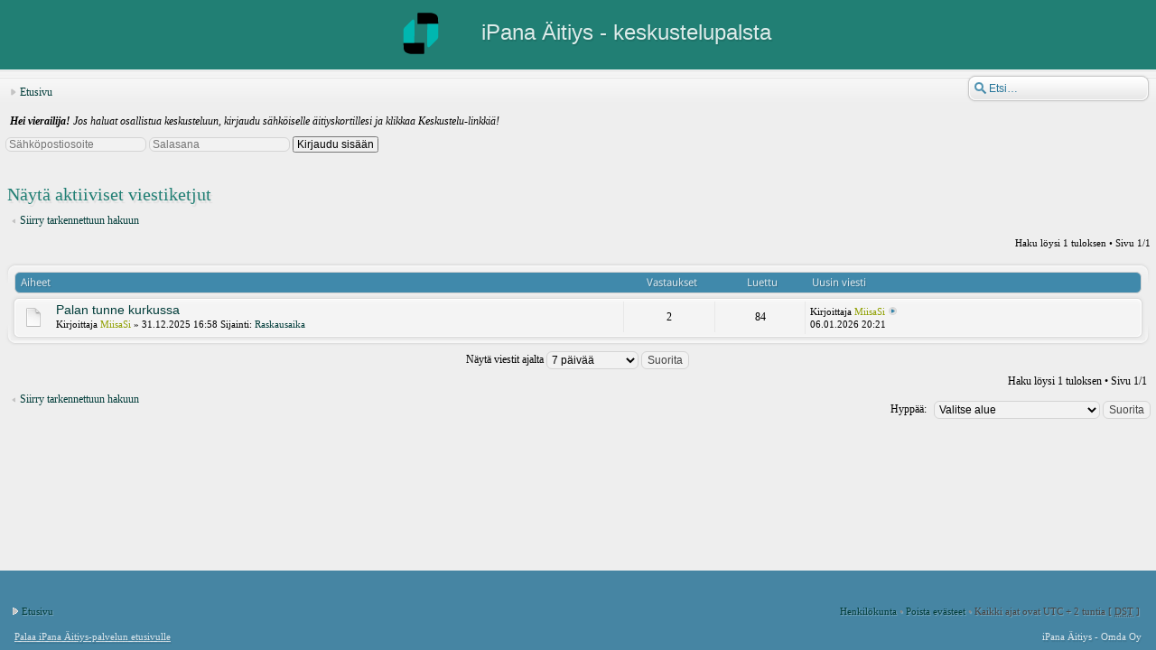

--- FILE ---
content_type: text/html; charset=UTF-8
request_url: https://forum.ipana.fi/keskustelu/search.php?search_id=active_topics&sid=d888607bb95e469b3d19475fa1d5080b
body_size: 3461
content:
<!DOCTYPE html>
<html dir="ltr" lang="fi">
<head>
<meta http-equiv="content-type" content="text/html; charset=UTF-8" />
<meta http-equiv="imagetoolbar" content="no" />
<meta http-equiv="X-UA-Compatible" content="IE=edge,chrome=1" />
<meta name="viewport" content="width=device-width" />

<title>iPana Äitiys - keskustelupalsta &bull; Näytä aktiiviset viestiketjut</title>



<link href="./style.php?id=2&amp;lang=fi&amp;sid=118b2d0a0ba7305fd12f44cab72e6875" rel="stylesheet" type="text/css" />



<!--
   phpBB style name:    Artodia Elegance
   Based on style:      prosilver (this is the default phpBB3 style)
   Prosilver author:    Tom Beddard ( http://www.subBlue.com/ )
   Elegance author:     Vjacheslav Trushkin ( http://www.artodia.com/ )
-->

<script type="text/javascript">
// <![CDATA[
	var jump_page = 'Laita haluamasi sivun numero:';
	var on_page = '1';
	var per_page = '';
	var base_url = '';
	var style_cookie = 'phpBBstyle';
	var style_cookie_settings = '; path=/; domain=forum.ipana.fi; secure';
	var onload_functions = new Array();
	var onunload_functions = new Array();

	

	/**
	* Find a member
	*/
	function find_username(url)
	{
		popup(url, 760, 570, '_usersearch');
		return false;
	}

	/**
	* New function for handling multiple calls to window.onload and window.unload by pentapenguin
	*/
	window.onload = function()
	{
		for (var i = 0; i < onload_functions.length; i++)
		{
			eval(onload_functions[i]);
		}
	};

	window.onunload = function()
	{
		for (var i = 0; i < onunload_functions.length; i++)
		{
			eval(onunload_functions[i]);
		}
	};
	
	/*
	    Style specific stuff
    */
	var laSearchMini = 'Etsi…';
    var imagesetLang = './styles/art_elegance/imageset/fi';
// ]]>
</script>

<!--[if lt IE 9]>
	<script type="text/javascript" src="./styles/art_elegance/template/jquery-1.10.2.min.js"></script>
<![endif]-->
<!--[if gte IE 9]><!-->
	<script type="text/javascript" src="./styles/art_elegance/template/jquery-2.0.3.min.js"></script>
	
<!--<![endif]-->
<!--[if lte IE 8]><script type="text/javascript"> var oldIE = true; </script><![endif]-->
<script type="text/javascript" src="./styles/art_elegance/template/style.js"></script>
<script type="text/javascript" src="./styles/art_elegance/template/forum_fn.js"></script>




<script type="text/javascript" src="./styles/art_elegance/template/ipana.js"></script>

</head>

<body id="phpbb" class="section-search ltr">

<div id="header">
	<img src="./styles/art_elegance/imageset/omda_symbol.svg" width="80" height="50" alt="" title="" />
    <h1>iPana Äitiys - keskustelupalsta</h1>
    <p></p>
</div>

<div id="page-header" class="container-block">
    
        <div id="search-box">
            <form action="./search.php?sid=118b2d0a0ba7305fd12f44cab72e6875" method="get" id="search">
                <input name="keywords" id="keywords" type="text" maxlength="128" title="Etsi avainsanoja" class="inputbox search" value="Etsi…" />
                <input type="hidden" name="sid" value="118b2d0a0ba7305fd12f44cab72e6875" />

            </form>
        </div>
    

    <div id="nav-header" class="responsive-menu-nojs">
		<div class="responsive-menu" style="display:none;">
			<a href="javascript:void(0);" class="arrow"><span></span>&darr;&darr;&darr;</a>
		</div>
		<div class="menu-buttons">
        
            <!--<a href="./faq.php?sid=118b2d0a0ba7305fd12f44cab72e6875" title="Usein kysyttyä"><span></span>UKK</a> -->
        
			 <!--<a href="./ucp.php?mode=login&amp;sid=118b2d0a0ba7305fd12f44cab72e6875&redirect=/aitiys" title="Kirjaudu sisään" accesskey="x"><span></span>Kirjaudu sisään</a> -->
        
	        <a href="javascript:void(0);" class="responsive-menu-hide" style="display:none;"><span></span>X</a>
		</div>
    </div>
</div>

<div id="page-body" class="container-block">

    <div class="nav-extra">
        
    </div>
    <div class="nav-links">
        <a href="./index.php?sid=118b2d0a0ba7305fd12f44cab72e6875" accesskey="h">Etusivu</a> 
	</div>
	
	
	<div style="padding: 10px 0px 10px 5px;"><i><b>Hei vierailija!</b> Jos haluat osallistua keskusteluun, kirjaudu sähköiselle äitiyskortillesi ja klikkaa Keskustelu-linkkiä!</i></div>
		
		 <form action="https://app.ipana.fi/REST-INSECURE/aitiyskortti-services-production/REST/auth/upaForm/" method="post" id="ipanaloginform">

		<!--<label for="username" style="font-size:12px;">Sähköpostiosoite:</label>-->
		<input type="text" name="username" id="username" autocomplete="off" placeholder="Sähköpostiosoite" tabindex="1" />

		<!--<label for="password">Salasana:</label>-->
		<input type="password" name="password" id="password" autocomplete="off" placeholder="Salasana" tabindex="2" />
		<input type="submit" id="ipanaloginsubmit" value="Kirjaudu sisään" tabindex="3" />
				
<!--		<a href="https://app.ipana.fi/aitiys/#/newAccountCreation" title="Rekisteröidy"><span></span>Rekisteröidy</a> -->
		
		<div id="logininformation"></div>
      </form>
		<br/>
		
		
	

<h2>Näytä aktiiviset viestiketjut</h2>

	<p><a class="left" href="./search.php?sid=118b2d0a0ba7305fd12f44cab72e6875" title="Tarkennettu haku">Siirry tarkennettuun hakuun</a></p>

	<form method="post" action="./search.php?st=7&amp;sk=t&amp;sd=d&amp;sr=topics&amp;sid=118b2d0a0ba7305fd12f44cab72e6875&amp;search_id=active_topics">

	<div class="topic-actions">

	
		<div class="search-box">
			
		</div>
	

		<div class="rightside pagination">
			Haku löysi 1 tuloksen &bull; Sivu <strong>1</strong>/<strong>1</strong>
		</div>
	</div>

	</form>

	<div class="forumbg">

		<div class="inner"><span class="corners-top"><span></span></span>
		<ul class="topiclist">
			<li class="header">
				<dl class="icon">
					<dt>Aiheet</dt>
					<dd class="posts">Vastaukset</dd>
					<dd class="views">Luettu</dd>
					<dd class="lastpost"><span>Uusin viesti</span></dd>
				</dl>
			</li>
		</ul>
		<ul class="topiclist topics">

		
			<li class="row bg1">
				<dl class="icon" style="background-image: url(./styles/art_elegance/imageset/topic_read.gif); background-repeat: no-repeat;">
					<dt >
						
						<a href="./viewtopic.php?f=4&amp;t=1354&amp;sid=118b2d0a0ba7305fd12f44cab72e6875" class="topictitle">Palan tunne kurkussa</a> 
						<br />
						
						Kirjoittaja <a href="./memberlist.php?mode=viewprofile&amp;u=16574&amp;sid=118b2d0a0ba7305fd12f44cab72e6875" style="color: #8F9F00;" class="username-coloured">MiisaSi</a> &raquo; 31.12.2025 16:58
						Sijainti: <a href="./viewforum.php?f=4&amp;sid=118b2d0a0ba7305fd12f44cab72e6875">Raskausaika</a>
					</dt>
					<dd class="posts">2</dd>
					<dd class="views">84</dd>
					<dd class="lastpost"><span>
						Kirjoittaja <a href="./memberlist.php?mode=viewprofile&amp;u=16574&amp;sid=118b2d0a0ba7305fd12f44cab72e6875" style="color: #8F9F00;" class="username-coloured">MiisaSi</a>
						<a href="./viewtopic.php?f=4&amp;t=1354&amp;p=3742&amp;sid=118b2d0a0ba7305fd12f44cab72e6875#p3742"><img src="./styles/art_elegance/imageset/icon_topic_latest.gif" width="11" height="9" alt="Näytä uusin viesti" title="Näytä uusin viesti" /></a> <br />06.01.2026 20:21<br /> </span>
					</dd>
				</dl>
			</li>
		
		</ul>

		<span class="corners-bottom"><span></span></span></div>
	</div>
	
	<form method="post" action="./search.php?st=7&amp;sk=t&amp;sd=d&amp;sr=topics&amp;sid=118b2d0a0ba7305fd12f44cab72e6875&amp;search_id=active_topics">

	<fieldset class="display-options">
		
			<label>Näytä viestit ajalta <select name="st" id="st"><option value="0">Kaikki tulokset</option><option value="1">1 päivä</option><option value="7" selected="selected">7 päivää</option><option value="14">2 viikkoa</option><option value="30">1 kuukausi</option><option value="90">3 kuukautta</option><option value="180">6 kuukautta</option><option value="365">1 vuosi</option></select> <input type="submit" name="sort" value="Suorita" class="button2" /></label>
		
	</fieldset>

	</form>

	<hr />

	<ul class="linklist">
		<li class="rightside pagination">
			Haku löysi 1 tuloksen &bull; Sivu <strong>1</strong>/<strong>1</strong>
		</li>
	</ul>

	<p></p><p><a class="left-box left" href="./search.php?sid=118b2d0a0ba7305fd12f44cab72e6875" title="Tarkennettu haku" accesskey="r">Siirry tarkennettuun hakuun</a></p>

	<form method="post" id="jumpbox" action="./viewforum.php?sid=118b2d0a0ba7305fd12f44cab72e6875" onsubmit="if(this.f.value == -1){return false;}">

	
		<fieldset class="jumpbox">
	
			<label for="f" accesskey="j">Hyppää:</label>
			<select name="f" id="f" onchange="if(this.options[this.selectedIndex].value != -1){ document.forms['jumpbox'].submit() }">
			
				<option value="-1">Valitse alue</option>
			<option value="-1">------------------</option>
				<option value="4">Raskausaika</option>
			
				<option value="11">Synnytys</option>
			
				<option value="17">Imetys</option>
			
				<option value="12">Ravitsemus</option>
			
				<option value="13">Hyvinvointi</option>
			
				<option value="14">Parisuhde ja seksi</option>
			
				<option value="15">Tarvikkeet, varusteet, välineet</option>
			
				<option value="16">Muut aiheet</option>
			
			</select>
			<input type="submit" value="Suorita" class="button2" />
		</fieldset>
	</form>

</div>

<div id="footer">

	<div class="nav-links">
        <div class="rightside">
            <a href="./memberlist.php?mode=leaders&amp;sid=118b2d0a0ba7305fd12f44cab72e6875">Henkilökunta</a> &bull; <a href="./ucp.php?mode=delete_cookies&amp;sid=118b2d0a0ba7305fd12f44cab72e6875">Poista evästeet</a> &bull; <span class="time">Kaikki ajat ovat UTC + 2 tuntia [ <abbr title="Kesäaika">DST</abbr> ]</span>
        </div>
		<a href="./index.php?sid=118b2d0a0ba7305fd12f44cab72e6875" accesskey="h">Etusivu</a>
        
	</div>

	<div class="copyright">
		<img src="./cron.php?cron_type=tidy_sessions&amp;sid=118b2d0a0ba7305fd12f44cab72e6875" width="1" height="1" alt="cron" />
	    <p class="copy-left">
			
				<a href="/">Palaa iPana Äitiys-palvelun etusivulle</a>
			
		</p>

		<p class="copy-right">
		iPana Äitiys - Omda Oy
        </p>
	</div>
	
</div>


</body>
</html>

--- FILE ---
content_type: application/javascript
request_url: https://forum.ipana.fi/keskustelu/styles/art_elegance/template/ipana.js
body_size: 467
content:
$(document).ready(function() {


$('#ipanaloginsubmit').click(function(e){
		e.preventDefault();
		$.ajax({
			type: "POST",
			url: $('#ipanaloginform').attr('action'),
			data: $("#ipanaloginform").serialize(), // serializes the form's elements.
			success: function(data) {
				//$('#hex').val(data);
				window.location.replace(data);
			},
			error: function(XMLHttpRequest, textStatus, errorThrown) {
                        
                if(XMLHttpRequest.status==401){
                    $( "#logininformation" ).empty().slideUp("fast");
					$( "#logininformation" ).append("<div class=\"error\">Virheellinen käyttäjätunnus tai salasana!</div>").slideDown("fast");
					}
					
                else{
                    $( "#logininformation" ).empty().slideUp("fast");
					$( "#logininformation" ).append("<div class=\"error\">Tekninen virhe, yritä hetken kuluttua uudestaan!</div>").slideDown("fast");
				}

             }       
		});
		
		
	});
	

});

--- FILE ---
content_type: image/svg+xml
request_url: https://forum.ipana.fi/keskustelu/styles/art_elegance/imageset/omda_symbol.svg
body_size: 1408
content:
<?xml version="1.0" encoding="utf-8"?>
<!-- Generator: Adobe Illustrator 27.9.0, SVG Export Plug-In . SVG Version: 6.00 Build 0)  -->
<svg version="1.1" id="Layer_1" xmlns="http://www.w3.org/2000/svg" xmlns:xlink="http://www.w3.org/1999/xlink" x="0px" y="0px"
	 viewBox="0 0 620 620" style="enable-background:new 0 0 620 620;" xml:space="preserve">
<style type="text/css">
	.st0{fill-rule:evenodd;clip-rule:evenodd;}
	.st1{fill-rule:evenodd;clip-rule:evenodd;fill:#00B7B0;}
</style>
<g>
	<path class="st0" d="M547.6,179.8c0-18.2-0.6-44.4-1.7-67.8c-1.1-22.2-8-39.3-16.5-49.6c-10.8-13.1-35.3-25.6-61.5-30.8
		c-30.8-6.3-62.1-4.6-62.1-4.6H275.2c0,0-5.1,0-8,3.4c-2.8,3.4-3.4,7.4-3.4,7.4v141.9h135.1v0.6h148.7V179.8L547.6,179.8z"/>
	<path class="st0" d="M72.4,440.2c0,18.2,0.6,44.4,1.7,67.8c1.1,22.2,8,39.3,16.5,49.6c10.8,13.1,35.3,25.6,61.5,30.8
		c30.8,6.3,62.1,4.6,62.1,4.6h130.5c0,0,5.1,0,8-3.4c2.8-3.4,3.4-7.4,3.4-7.4v-142h-135v-0.6H72.4V440.2z"/>
	<path class="st1" d="M86,229.4c-2.3,2.3-6.8,7.4-10.8,15.4c-4,8.5-2.8,23.4-2.8,23.4V418v22.2h148.7l1.1-172.1
		c0.6-67.2,0.6-82.6,0-111.1c0-11.4,0-31.3-10.3-36.5c-12.5-6.3-30.2,12.5-38.8,20.5c-13.7,13.1-2.3,2.8-27.4,28.5"/>
	<path class="st1" d="M534,390.6c2.3-2.3,6.8-7.4,10.8-15.4c4-8.5,2.8-23.4,2.8-23.4V202v-22.2H398.9l-1.1,172.1
		c-0.6,67.2-0.6,82.6,0,111.1c0,11.4,0,31.3,10.3,36.5c12.5,6.3,30.2-12.5,38.8-20.5c13.7-13.1,2.3-2.8,27.4-28.5"/>
</g>
</svg>
